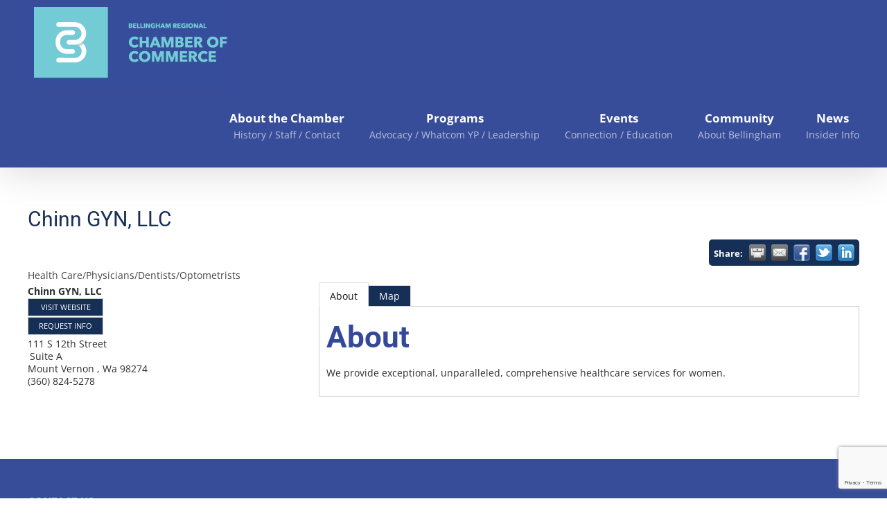

--- FILE ---
content_type: text/html; charset=utf-8
request_url: https://www.google.com/recaptcha/enterprise/anchor?ar=1&k=6LfI_T8rAAAAAMkWHrLP_GfSf3tLy9tKa839wcWa&co=aHR0cHM6Ly9idXNpbmVzcy5iZWxsaW5naGFtLmNvbTo0NDM.&hl=en&v=N67nZn4AqZkNcbeMu4prBgzg&size=invisible&anchor-ms=20000&execute-ms=30000&cb=imi317ja6v18
body_size: 48766
content:
<!DOCTYPE HTML><html dir="ltr" lang="en"><head><meta http-equiv="Content-Type" content="text/html; charset=UTF-8">
<meta http-equiv="X-UA-Compatible" content="IE=edge">
<title>reCAPTCHA</title>
<style type="text/css">
/* cyrillic-ext */
@font-face {
  font-family: 'Roboto';
  font-style: normal;
  font-weight: 400;
  font-stretch: 100%;
  src: url(//fonts.gstatic.com/s/roboto/v48/KFO7CnqEu92Fr1ME7kSn66aGLdTylUAMa3GUBHMdazTgWw.woff2) format('woff2');
  unicode-range: U+0460-052F, U+1C80-1C8A, U+20B4, U+2DE0-2DFF, U+A640-A69F, U+FE2E-FE2F;
}
/* cyrillic */
@font-face {
  font-family: 'Roboto';
  font-style: normal;
  font-weight: 400;
  font-stretch: 100%;
  src: url(//fonts.gstatic.com/s/roboto/v48/KFO7CnqEu92Fr1ME7kSn66aGLdTylUAMa3iUBHMdazTgWw.woff2) format('woff2');
  unicode-range: U+0301, U+0400-045F, U+0490-0491, U+04B0-04B1, U+2116;
}
/* greek-ext */
@font-face {
  font-family: 'Roboto';
  font-style: normal;
  font-weight: 400;
  font-stretch: 100%;
  src: url(//fonts.gstatic.com/s/roboto/v48/KFO7CnqEu92Fr1ME7kSn66aGLdTylUAMa3CUBHMdazTgWw.woff2) format('woff2');
  unicode-range: U+1F00-1FFF;
}
/* greek */
@font-face {
  font-family: 'Roboto';
  font-style: normal;
  font-weight: 400;
  font-stretch: 100%;
  src: url(//fonts.gstatic.com/s/roboto/v48/KFO7CnqEu92Fr1ME7kSn66aGLdTylUAMa3-UBHMdazTgWw.woff2) format('woff2');
  unicode-range: U+0370-0377, U+037A-037F, U+0384-038A, U+038C, U+038E-03A1, U+03A3-03FF;
}
/* math */
@font-face {
  font-family: 'Roboto';
  font-style: normal;
  font-weight: 400;
  font-stretch: 100%;
  src: url(//fonts.gstatic.com/s/roboto/v48/KFO7CnqEu92Fr1ME7kSn66aGLdTylUAMawCUBHMdazTgWw.woff2) format('woff2');
  unicode-range: U+0302-0303, U+0305, U+0307-0308, U+0310, U+0312, U+0315, U+031A, U+0326-0327, U+032C, U+032F-0330, U+0332-0333, U+0338, U+033A, U+0346, U+034D, U+0391-03A1, U+03A3-03A9, U+03B1-03C9, U+03D1, U+03D5-03D6, U+03F0-03F1, U+03F4-03F5, U+2016-2017, U+2034-2038, U+203C, U+2040, U+2043, U+2047, U+2050, U+2057, U+205F, U+2070-2071, U+2074-208E, U+2090-209C, U+20D0-20DC, U+20E1, U+20E5-20EF, U+2100-2112, U+2114-2115, U+2117-2121, U+2123-214F, U+2190, U+2192, U+2194-21AE, U+21B0-21E5, U+21F1-21F2, U+21F4-2211, U+2213-2214, U+2216-22FF, U+2308-230B, U+2310, U+2319, U+231C-2321, U+2336-237A, U+237C, U+2395, U+239B-23B7, U+23D0, U+23DC-23E1, U+2474-2475, U+25AF, U+25B3, U+25B7, U+25BD, U+25C1, U+25CA, U+25CC, U+25FB, U+266D-266F, U+27C0-27FF, U+2900-2AFF, U+2B0E-2B11, U+2B30-2B4C, U+2BFE, U+3030, U+FF5B, U+FF5D, U+1D400-1D7FF, U+1EE00-1EEFF;
}
/* symbols */
@font-face {
  font-family: 'Roboto';
  font-style: normal;
  font-weight: 400;
  font-stretch: 100%;
  src: url(//fonts.gstatic.com/s/roboto/v48/KFO7CnqEu92Fr1ME7kSn66aGLdTylUAMaxKUBHMdazTgWw.woff2) format('woff2');
  unicode-range: U+0001-000C, U+000E-001F, U+007F-009F, U+20DD-20E0, U+20E2-20E4, U+2150-218F, U+2190, U+2192, U+2194-2199, U+21AF, U+21E6-21F0, U+21F3, U+2218-2219, U+2299, U+22C4-22C6, U+2300-243F, U+2440-244A, U+2460-24FF, U+25A0-27BF, U+2800-28FF, U+2921-2922, U+2981, U+29BF, U+29EB, U+2B00-2BFF, U+4DC0-4DFF, U+FFF9-FFFB, U+10140-1018E, U+10190-1019C, U+101A0, U+101D0-101FD, U+102E0-102FB, U+10E60-10E7E, U+1D2C0-1D2D3, U+1D2E0-1D37F, U+1F000-1F0FF, U+1F100-1F1AD, U+1F1E6-1F1FF, U+1F30D-1F30F, U+1F315, U+1F31C, U+1F31E, U+1F320-1F32C, U+1F336, U+1F378, U+1F37D, U+1F382, U+1F393-1F39F, U+1F3A7-1F3A8, U+1F3AC-1F3AF, U+1F3C2, U+1F3C4-1F3C6, U+1F3CA-1F3CE, U+1F3D4-1F3E0, U+1F3ED, U+1F3F1-1F3F3, U+1F3F5-1F3F7, U+1F408, U+1F415, U+1F41F, U+1F426, U+1F43F, U+1F441-1F442, U+1F444, U+1F446-1F449, U+1F44C-1F44E, U+1F453, U+1F46A, U+1F47D, U+1F4A3, U+1F4B0, U+1F4B3, U+1F4B9, U+1F4BB, U+1F4BF, U+1F4C8-1F4CB, U+1F4D6, U+1F4DA, U+1F4DF, U+1F4E3-1F4E6, U+1F4EA-1F4ED, U+1F4F7, U+1F4F9-1F4FB, U+1F4FD-1F4FE, U+1F503, U+1F507-1F50B, U+1F50D, U+1F512-1F513, U+1F53E-1F54A, U+1F54F-1F5FA, U+1F610, U+1F650-1F67F, U+1F687, U+1F68D, U+1F691, U+1F694, U+1F698, U+1F6AD, U+1F6B2, U+1F6B9-1F6BA, U+1F6BC, U+1F6C6-1F6CF, U+1F6D3-1F6D7, U+1F6E0-1F6EA, U+1F6F0-1F6F3, U+1F6F7-1F6FC, U+1F700-1F7FF, U+1F800-1F80B, U+1F810-1F847, U+1F850-1F859, U+1F860-1F887, U+1F890-1F8AD, U+1F8B0-1F8BB, U+1F8C0-1F8C1, U+1F900-1F90B, U+1F93B, U+1F946, U+1F984, U+1F996, U+1F9E9, U+1FA00-1FA6F, U+1FA70-1FA7C, U+1FA80-1FA89, U+1FA8F-1FAC6, U+1FACE-1FADC, U+1FADF-1FAE9, U+1FAF0-1FAF8, U+1FB00-1FBFF;
}
/* vietnamese */
@font-face {
  font-family: 'Roboto';
  font-style: normal;
  font-weight: 400;
  font-stretch: 100%;
  src: url(//fonts.gstatic.com/s/roboto/v48/KFO7CnqEu92Fr1ME7kSn66aGLdTylUAMa3OUBHMdazTgWw.woff2) format('woff2');
  unicode-range: U+0102-0103, U+0110-0111, U+0128-0129, U+0168-0169, U+01A0-01A1, U+01AF-01B0, U+0300-0301, U+0303-0304, U+0308-0309, U+0323, U+0329, U+1EA0-1EF9, U+20AB;
}
/* latin-ext */
@font-face {
  font-family: 'Roboto';
  font-style: normal;
  font-weight: 400;
  font-stretch: 100%;
  src: url(//fonts.gstatic.com/s/roboto/v48/KFO7CnqEu92Fr1ME7kSn66aGLdTylUAMa3KUBHMdazTgWw.woff2) format('woff2');
  unicode-range: U+0100-02BA, U+02BD-02C5, U+02C7-02CC, U+02CE-02D7, U+02DD-02FF, U+0304, U+0308, U+0329, U+1D00-1DBF, U+1E00-1E9F, U+1EF2-1EFF, U+2020, U+20A0-20AB, U+20AD-20C0, U+2113, U+2C60-2C7F, U+A720-A7FF;
}
/* latin */
@font-face {
  font-family: 'Roboto';
  font-style: normal;
  font-weight: 400;
  font-stretch: 100%;
  src: url(//fonts.gstatic.com/s/roboto/v48/KFO7CnqEu92Fr1ME7kSn66aGLdTylUAMa3yUBHMdazQ.woff2) format('woff2');
  unicode-range: U+0000-00FF, U+0131, U+0152-0153, U+02BB-02BC, U+02C6, U+02DA, U+02DC, U+0304, U+0308, U+0329, U+2000-206F, U+20AC, U+2122, U+2191, U+2193, U+2212, U+2215, U+FEFF, U+FFFD;
}
/* cyrillic-ext */
@font-face {
  font-family: 'Roboto';
  font-style: normal;
  font-weight: 500;
  font-stretch: 100%;
  src: url(//fonts.gstatic.com/s/roboto/v48/KFO7CnqEu92Fr1ME7kSn66aGLdTylUAMa3GUBHMdazTgWw.woff2) format('woff2');
  unicode-range: U+0460-052F, U+1C80-1C8A, U+20B4, U+2DE0-2DFF, U+A640-A69F, U+FE2E-FE2F;
}
/* cyrillic */
@font-face {
  font-family: 'Roboto';
  font-style: normal;
  font-weight: 500;
  font-stretch: 100%;
  src: url(//fonts.gstatic.com/s/roboto/v48/KFO7CnqEu92Fr1ME7kSn66aGLdTylUAMa3iUBHMdazTgWw.woff2) format('woff2');
  unicode-range: U+0301, U+0400-045F, U+0490-0491, U+04B0-04B1, U+2116;
}
/* greek-ext */
@font-face {
  font-family: 'Roboto';
  font-style: normal;
  font-weight: 500;
  font-stretch: 100%;
  src: url(//fonts.gstatic.com/s/roboto/v48/KFO7CnqEu92Fr1ME7kSn66aGLdTylUAMa3CUBHMdazTgWw.woff2) format('woff2');
  unicode-range: U+1F00-1FFF;
}
/* greek */
@font-face {
  font-family: 'Roboto';
  font-style: normal;
  font-weight: 500;
  font-stretch: 100%;
  src: url(//fonts.gstatic.com/s/roboto/v48/KFO7CnqEu92Fr1ME7kSn66aGLdTylUAMa3-UBHMdazTgWw.woff2) format('woff2');
  unicode-range: U+0370-0377, U+037A-037F, U+0384-038A, U+038C, U+038E-03A1, U+03A3-03FF;
}
/* math */
@font-face {
  font-family: 'Roboto';
  font-style: normal;
  font-weight: 500;
  font-stretch: 100%;
  src: url(//fonts.gstatic.com/s/roboto/v48/KFO7CnqEu92Fr1ME7kSn66aGLdTylUAMawCUBHMdazTgWw.woff2) format('woff2');
  unicode-range: U+0302-0303, U+0305, U+0307-0308, U+0310, U+0312, U+0315, U+031A, U+0326-0327, U+032C, U+032F-0330, U+0332-0333, U+0338, U+033A, U+0346, U+034D, U+0391-03A1, U+03A3-03A9, U+03B1-03C9, U+03D1, U+03D5-03D6, U+03F0-03F1, U+03F4-03F5, U+2016-2017, U+2034-2038, U+203C, U+2040, U+2043, U+2047, U+2050, U+2057, U+205F, U+2070-2071, U+2074-208E, U+2090-209C, U+20D0-20DC, U+20E1, U+20E5-20EF, U+2100-2112, U+2114-2115, U+2117-2121, U+2123-214F, U+2190, U+2192, U+2194-21AE, U+21B0-21E5, U+21F1-21F2, U+21F4-2211, U+2213-2214, U+2216-22FF, U+2308-230B, U+2310, U+2319, U+231C-2321, U+2336-237A, U+237C, U+2395, U+239B-23B7, U+23D0, U+23DC-23E1, U+2474-2475, U+25AF, U+25B3, U+25B7, U+25BD, U+25C1, U+25CA, U+25CC, U+25FB, U+266D-266F, U+27C0-27FF, U+2900-2AFF, U+2B0E-2B11, U+2B30-2B4C, U+2BFE, U+3030, U+FF5B, U+FF5D, U+1D400-1D7FF, U+1EE00-1EEFF;
}
/* symbols */
@font-face {
  font-family: 'Roboto';
  font-style: normal;
  font-weight: 500;
  font-stretch: 100%;
  src: url(//fonts.gstatic.com/s/roboto/v48/KFO7CnqEu92Fr1ME7kSn66aGLdTylUAMaxKUBHMdazTgWw.woff2) format('woff2');
  unicode-range: U+0001-000C, U+000E-001F, U+007F-009F, U+20DD-20E0, U+20E2-20E4, U+2150-218F, U+2190, U+2192, U+2194-2199, U+21AF, U+21E6-21F0, U+21F3, U+2218-2219, U+2299, U+22C4-22C6, U+2300-243F, U+2440-244A, U+2460-24FF, U+25A0-27BF, U+2800-28FF, U+2921-2922, U+2981, U+29BF, U+29EB, U+2B00-2BFF, U+4DC0-4DFF, U+FFF9-FFFB, U+10140-1018E, U+10190-1019C, U+101A0, U+101D0-101FD, U+102E0-102FB, U+10E60-10E7E, U+1D2C0-1D2D3, U+1D2E0-1D37F, U+1F000-1F0FF, U+1F100-1F1AD, U+1F1E6-1F1FF, U+1F30D-1F30F, U+1F315, U+1F31C, U+1F31E, U+1F320-1F32C, U+1F336, U+1F378, U+1F37D, U+1F382, U+1F393-1F39F, U+1F3A7-1F3A8, U+1F3AC-1F3AF, U+1F3C2, U+1F3C4-1F3C6, U+1F3CA-1F3CE, U+1F3D4-1F3E0, U+1F3ED, U+1F3F1-1F3F3, U+1F3F5-1F3F7, U+1F408, U+1F415, U+1F41F, U+1F426, U+1F43F, U+1F441-1F442, U+1F444, U+1F446-1F449, U+1F44C-1F44E, U+1F453, U+1F46A, U+1F47D, U+1F4A3, U+1F4B0, U+1F4B3, U+1F4B9, U+1F4BB, U+1F4BF, U+1F4C8-1F4CB, U+1F4D6, U+1F4DA, U+1F4DF, U+1F4E3-1F4E6, U+1F4EA-1F4ED, U+1F4F7, U+1F4F9-1F4FB, U+1F4FD-1F4FE, U+1F503, U+1F507-1F50B, U+1F50D, U+1F512-1F513, U+1F53E-1F54A, U+1F54F-1F5FA, U+1F610, U+1F650-1F67F, U+1F687, U+1F68D, U+1F691, U+1F694, U+1F698, U+1F6AD, U+1F6B2, U+1F6B9-1F6BA, U+1F6BC, U+1F6C6-1F6CF, U+1F6D3-1F6D7, U+1F6E0-1F6EA, U+1F6F0-1F6F3, U+1F6F7-1F6FC, U+1F700-1F7FF, U+1F800-1F80B, U+1F810-1F847, U+1F850-1F859, U+1F860-1F887, U+1F890-1F8AD, U+1F8B0-1F8BB, U+1F8C0-1F8C1, U+1F900-1F90B, U+1F93B, U+1F946, U+1F984, U+1F996, U+1F9E9, U+1FA00-1FA6F, U+1FA70-1FA7C, U+1FA80-1FA89, U+1FA8F-1FAC6, U+1FACE-1FADC, U+1FADF-1FAE9, U+1FAF0-1FAF8, U+1FB00-1FBFF;
}
/* vietnamese */
@font-face {
  font-family: 'Roboto';
  font-style: normal;
  font-weight: 500;
  font-stretch: 100%;
  src: url(//fonts.gstatic.com/s/roboto/v48/KFO7CnqEu92Fr1ME7kSn66aGLdTylUAMa3OUBHMdazTgWw.woff2) format('woff2');
  unicode-range: U+0102-0103, U+0110-0111, U+0128-0129, U+0168-0169, U+01A0-01A1, U+01AF-01B0, U+0300-0301, U+0303-0304, U+0308-0309, U+0323, U+0329, U+1EA0-1EF9, U+20AB;
}
/* latin-ext */
@font-face {
  font-family: 'Roboto';
  font-style: normal;
  font-weight: 500;
  font-stretch: 100%;
  src: url(//fonts.gstatic.com/s/roboto/v48/KFO7CnqEu92Fr1ME7kSn66aGLdTylUAMa3KUBHMdazTgWw.woff2) format('woff2');
  unicode-range: U+0100-02BA, U+02BD-02C5, U+02C7-02CC, U+02CE-02D7, U+02DD-02FF, U+0304, U+0308, U+0329, U+1D00-1DBF, U+1E00-1E9F, U+1EF2-1EFF, U+2020, U+20A0-20AB, U+20AD-20C0, U+2113, U+2C60-2C7F, U+A720-A7FF;
}
/* latin */
@font-face {
  font-family: 'Roboto';
  font-style: normal;
  font-weight: 500;
  font-stretch: 100%;
  src: url(//fonts.gstatic.com/s/roboto/v48/KFO7CnqEu92Fr1ME7kSn66aGLdTylUAMa3yUBHMdazQ.woff2) format('woff2');
  unicode-range: U+0000-00FF, U+0131, U+0152-0153, U+02BB-02BC, U+02C6, U+02DA, U+02DC, U+0304, U+0308, U+0329, U+2000-206F, U+20AC, U+2122, U+2191, U+2193, U+2212, U+2215, U+FEFF, U+FFFD;
}
/* cyrillic-ext */
@font-face {
  font-family: 'Roboto';
  font-style: normal;
  font-weight: 900;
  font-stretch: 100%;
  src: url(//fonts.gstatic.com/s/roboto/v48/KFO7CnqEu92Fr1ME7kSn66aGLdTylUAMa3GUBHMdazTgWw.woff2) format('woff2');
  unicode-range: U+0460-052F, U+1C80-1C8A, U+20B4, U+2DE0-2DFF, U+A640-A69F, U+FE2E-FE2F;
}
/* cyrillic */
@font-face {
  font-family: 'Roboto';
  font-style: normal;
  font-weight: 900;
  font-stretch: 100%;
  src: url(//fonts.gstatic.com/s/roboto/v48/KFO7CnqEu92Fr1ME7kSn66aGLdTylUAMa3iUBHMdazTgWw.woff2) format('woff2');
  unicode-range: U+0301, U+0400-045F, U+0490-0491, U+04B0-04B1, U+2116;
}
/* greek-ext */
@font-face {
  font-family: 'Roboto';
  font-style: normal;
  font-weight: 900;
  font-stretch: 100%;
  src: url(//fonts.gstatic.com/s/roboto/v48/KFO7CnqEu92Fr1ME7kSn66aGLdTylUAMa3CUBHMdazTgWw.woff2) format('woff2');
  unicode-range: U+1F00-1FFF;
}
/* greek */
@font-face {
  font-family: 'Roboto';
  font-style: normal;
  font-weight: 900;
  font-stretch: 100%;
  src: url(//fonts.gstatic.com/s/roboto/v48/KFO7CnqEu92Fr1ME7kSn66aGLdTylUAMa3-UBHMdazTgWw.woff2) format('woff2');
  unicode-range: U+0370-0377, U+037A-037F, U+0384-038A, U+038C, U+038E-03A1, U+03A3-03FF;
}
/* math */
@font-face {
  font-family: 'Roboto';
  font-style: normal;
  font-weight: 900;
  font-stretch: 100%;
  src: url(//fonts.gstatic.com/s/roboto/v48/KFO7CnqEu92Fr1ME7kSn66aGLdTylUAMawCUBHMdazTgWw.woff2) format('woff2');
  unicode-range: U+0302-0303, U+0305, U+0307-0308, U+0310, U+0312, U+0315, U+031A, U+0326-0327, U+032C, U+032F-0330, U+0332-0333, U+0338, U+033A, U+0346, U+034D, U+0391-03A1, U+03A3-03A9, U+03B1-03C9, U+03D1, U+03D5-03D6, U+03F0-03F1, U+03F4-03F5, U+2016-2017, U+2034-2038, U+203C, U+2040, U+2043, U+2047, U+2050, U+2057, U+205F, U+2070-2071, U+2074-208E, U+2090-209C, U+20D0-20DC, U+20E1, U+20E5-20EF, U+2100-2112, U+2114-2115, U+2117-2121, U+2123-214F, U+2190, U+2192, U+2194-21AE, U+21B0-21E5, U+21F1-21F2, U+21F4-2211, U+2213-2214, U+2216-22FF, U+2308-230B, U+2310, U+2319, U+231C-2321, U+2336-237A, U+237C, U+2395, U+239B-23B7, U+23D0, U+23DC-23E1, U+2474-2475, U+25AF, U+25B3, U+25B7, U+25BD, U+25C1, U+25CA, U+25CC, U+25FB, U+266D-266F, U+27C0-27FF, U+2900-2AFF, U+2B0E-2B11, U+2B30-2B4C, U+2BFE, U+3030, U+FF5B, U+FF5D, U+1D400-1D7FF, U+1EE00-1EEFF;
}
/* symbols */
@font-face {
  font-family: 'Roboto';
  font-style: normal;
  font-weight: 900;
  font-stretch: 100%;
  src: url(//fonts.gstatic.com/s/roboto/v48/KFO7CnqEu92Fr1ME7kSn66aGLdTylUAMaxKUBHMdazTgWw.woff2) format('woff2');
  unicode-range: U+0001-000C, U+000E-001F, U+007F-009F, U+20DD-20E0, U+20E2-20E4, U+2150-218F, U+2190, U+2192, U+2194-2199, U+21AF, U+21E6-21F0, U+21F3, U+2218-2219, U+2299, U+22C4-22C6, U+2300-243F, U+2440-244A, U+2460-24FF, U+25A0-27BF, U+2800-28FF, U+2921-2922, U+2981, U+29BF, U+29EB, U+2B00-2BFF, U+4DC0-4DFF, U+FFF9-FFFB, U+10140-1018E, U+10190-1019C, U+101A0, U+101D0-101FD, U+102E0-102FB, U+10E60-10E7E, U+1D2C0-1D2D3, U+1D2E0-1D37F, U+1F000-1F0FF, U+1F100-1F1AD, U+1F1E6-1F1FF, U+1F30D-1F30F, U+1F315, U+1F31C, U+1F31E, U+1F320-1F32C, U+1F336, U+1F378, U+1F37D, U+1F382, U+1F393-1F39F, U+1F3A7-1F3A8, U+1F3AC-1F3AF, U+1F3C2, U+1F3C4-1F3C6, U+1F3CA-1F3CE, U+1F3D4-1F3E0, U+1F3ED, U+1F3F1-1F3F3, U+1F3F5-1F3F7, U+1F408, U+1F415, U+1F41F, U+1F426, U+1F43F, U+1F441-1F442, U+1F444, U+1F446-1F449, U+1F44C-1F44E, U+1F453, U+1F46A, U+1F47D, U+1F4A3, U+1F4B0, U+1F4B3, U+1F4B9, U+1F4BB, U+1F4BF, U+1F4C8-1F4CB, U+1F4D6, U+1F4DA, U+1F4DF, U+1F4E3-1F4E6, U+1F4EA-1F4ED, U+1F4F7, U+1F4F9-1F4FB, U+1F4FD-1F4FE, U+1F503, U+1F507-1F50B, U+1F50D, U+1F512-1F513, U+1F53E-1F54A, U+1F54F-1F5FA, U+1F610, U+1F650-1F67F, U+1F687, U+1F68D, U+1F691, U+1F694, U+1F698, U+1F6AD, U+1F6B2, U+1F6B9-1F6BA, U+1F6BC, U+1F6C6-1F6CF, U+1F6D3-1F6D7, U+1F6E0-1F6EA, U+1F6F0-1F6F3, U+1F6F7-1F6FC, U+1F700-1F7FF, U+1F800-1F80B, U+1F810-1F847, U+1F850-1F859, U+1F860-1F887, U+1F890-1F8AD, U+1F8B0-1F8BB, U+1F8C0-1F8C1, U+1F900-1F90B, U+1F93B, U+1F946, U+1F984, U+1F996, U+1F9E9, U+1FA00-1FA6F, U+1FA70-1FA7C, U+1FA80-1FA89, U+1FA8F-1FAC6, U+1FACE-1FADC, U+1FADF-1FAE9, U+1FAF0-1FAF8, U+1FB00-1FBFF;
}
/* vietnamese */
@font-face {
  font-family: 'Roboto';
  font-style: normal;
  font-weight: 900;
  font-stretch: 100%;
  src: url(//fonts.gstatic.com/s/roboto/v48/KFO7CnqEu92Fr1ME7kSn66aGLdTylUAMa3OUBHMdazTgWw.woff2) format('woff2');
  unicode-range: U+0102-0103, U+0110-0111, U+0128-0129, U+0168-0169, U+01A0-01A1, U+01AF-01B0, U+0300-0301, U+0303-0304, U+0308-0309, U+0323, U+0329, U+1EA0-1EF9, U+20AB;
}
/* latin-ext */
@font-face {
  font-family: 'Roboto';
  font-style: normal;
  font-weight: 900;
  font-stretch: 100%;
  src: url(//fonts.gstatic.com/s/roboto/v48/KFO7CnqEu92Fr1ME7kSn66aGLdTylUAMa3KUBHMdazTgWw.woff2) format('woff2');
  unicode-range: U+0100-02BA, U+02BD-02C5, U+02C7-02CC, U+02CE-02D7, U+02DD-02FF, U+0304, U+0308, U+0329, U+1D00-1DBF, U+1E00-1E9F, U+1EF2-1EFF, U+2020, U+20A0-20AB, U+20AD-20C0, U+2113, U+2C60-2C7F, U+A720-A7FF;
}
/* latin */
@font-face {
  font-family: 'Roboto';
  font-style: normal;
  font-weight: 900;
  font-stretch: 100%;
  src: url(//fonts.gstatic.com/s/roboto/v48/KFO7CnqEu92Fr1ME7kSn66aGLdTylUAMa3yUBHMdazQ.woff2) format('woff2');
  unicode-range: U+0000-00FF, U+0131, U+0152-0153, U+02BB-02BC, U+02C6, U+02DA, U+02DC, U+0304, U+0308, U+0329, U+2000-206F, U+20AC, U+2122, U+2191, U+2193, U+2212, U+2215, U+FEFF, U+FFFD;
}

</style>
<link rel="stylesheet" type="text/css" href="https://www.gstatic.com/recaptcha/releases/N67nZn4AqZkNcbeMu4prBgzg/styles__ltr.css">
<script nonce="8reJLGNhEqZd9LtWIeYyGA" type="text/javascript">window['__recaptcha_api'] = 'https://www.google.com/recaptcha/enterprise/';</script>
<script type="text/javascript" src="https://www.gstatic.com/recaptcha/releases/N67nZn4AqZkNcbeMu4prBgzg/recaptcha__en.js" nonce="8reJLGNhEqZd9LtWIeYyGA">
      
    </script></head>
<body><div id="rc-anchor-alert" class="rc-anchor-alert"></div>
<input type="hidden" id="recaptcha-token" value="[base64]">
<script type="text/javascript" nonce="8reJLGNhEqZd9LtWIeYyGA">
      recaptcha.anchor.Main.init("[\x22ainput\x22,[\x22bgdata\x22,\x22\x22,\[base64]/[base64]/[base64]/[base64]/[base64]/UltsKytdPUU6KEU8MjA0OD9SW2wrK109RT4+NnwxOTI6KChFJjY0NTEyKT09NTUyOTYmJk0rMTxjLmxlbmd0aCYmKGMuY2hhckNvZGVBdChNKzEpJjY0NTEyKT09NTYzMjA/[base64]/[base64]/[base64]/[base64]/[base64]/[base64]/[base64]\x22,\[base64]\\u003d\x22,\x22MUHCkMKDw4TCp8OgwqYCDMKkWTHCnsKSwpLDnmZgMcKuPDTDonTCkcOsKEYuw4ZOKsOfwonCiF5fEX5hwoPCjgXDtMKzw4vCtx/CpcOZJA/[base64]/[base64]/[base64]/CvX3Cn3bCsMOsPQfCqMKEQU/Du8OEFMKTR8KnIMOkwpLDjg/DuMOiwoM+DMKuR8OlB0oqaMO4w5HCvcKUw6AXwovDtyfClsO9PjfDkcKaU0NswqjDl8KYwqolworCgj7Cs8OQw79IwqvCs8K8P8Khw7shdmILFX3Dp8KBBcKCwo7CrmjDjcKBwovCo8K3wpHDsTUqAi7CjAbCn0kYCjJRwrIjdsKnCVltw53CuBnDkH/Cm8K3JcKgwqIwecO1wpPCsGzDnzQOw5XCp8KhdlUbwozContWZ8KkK0zDn8O3BMOOwpsJwoQKwpoXw7/[base64]/[base64]/CisKYbxzDjS3CrDXCmsKwCcO0wpZQw7/DlwlNYScdw7lzwp0+RsKBVnLDh0VPemvDl8KZwqN7WMOkNcKyw443eMOMw4VeC1A2wrTDrMKpJ3PDlsOawrXDncKQCy9Qw54/JStENTHDlBdBc3F+wojDomYzSlBWU8O9wrrDkcKZworDjlZfEAvCoMKcFMKoA8OMw4bCmmM+w7E0XGbDrm0UwqbCgAU2w4fDnz7CscO5Y8OBw64lw6pnwq8CwqBUwrV8w5HCrBseFMKSXMOUJFbCsGfCpiYiWBASwp0zw6kqw5VQw4h2w4/DrcK9U8K+wqrCqz4Pw4QewoXDgwY2wrsdwqrCisO3AA3CvhBTG8OSwo1iw583w6LCqwXDgsKow7s3IUBmwpM2w4V6wpcBD3ttwojDqcKbMsOZw6PCqWQOwrw7RStbw5LCnsKywrJVwrjDuRALw4HDohthacOpRsOOwrvCuHxbworDh2URDHHCrzEBw7g2w6vDpjN/wq8VFg7ClsK/wqTCkHDDkMOrwqoBCcKXNcKtLT0hwpDDgQ/CocK/dRBHZhcXNCDCiTwYHmEhwqVkXDo4IsKRwpEQw5HCvMOKwoPCl8ObHxJow5XCkMOaShgEw5rDgQNNdMKXJSBkSxTDvMOWw6zCq8OAT8O1ch0hwpZtWRvCm8OPY2TCrcKnDcKvdzPCn8KuMkwsO8O5UDLCjcOVQsK/wobChmZ6wpHClWIPOMO6IcO7XXkhwpDDlSxTw5stOjAaGlYCMsKMRHkWw507w4zChQwAeAzCnhzCgsKXaHIww6JJwqxECcOlB15cw7TDscKiw4wZw7nDtlPDgsODLTA7fQk/w78VZ8KUw4jDvi4/w5PChTwmaRXDpsOTw5LCu8OJwr4YwofDkAl6wqLCmsOuPcKNwqYjwrLDriPDg8OIEBhDM8KjwqA7TkUew4gvG0IyAcOIP8OHw6fDv8OQDD8dMxsmDMKow694wr5qZT3CuR4Kw6zDk1Ymw481w47Cgmw0d1/ChsO2w79oGsOewqPDu23DpMO3wpHDosOVe8OUw4TChHkYwppuTcK1w4nDpcODMG4qw7HDtkHCm8OtJxvDusO1wonDocOkwpHDrzPDqcK9w47CrkIOPUokdhJEIMKWFhc1egJSCgDCkiLDqHxYw7HDhgE8NsOUw44/[base64]/DgcK/[base64]/CpW/[base64]/DrsKTw6TDpCvDj3cZdXJBJEwuwrfDj27DrTDDksOELGbDiCTDu0HCoCrCj8KGwpkrw4M9XH8ZwrXCukItw6DDicOXwqrDo3ASw6HDnHQVfFZnw6BoTMKFwr3CsXDDp1vDmsOBw4gAwptmdsOnw7nCkw4fw4piDlYzwrhCVy4/eEFtwqlzc8KdVMKpA3cXcMKLawHCrXfClSbDn8K+wrLCs8KPw6Bhw54edsOsd8OQACorwrQOwqRrCTPDscO5AgR+w5bDsVzCqA7CrWnCqQrDl8Kew48qwoFdw7srQkLCpGrDpSrDusOFWA41XsKtV0cWbE3Colc8S3PDlURYXsOrwrkpXjxJcynDmsK9Mk1aworCtg/DlsKcw7IdFEvDv8OWNVnCvz1JdsKUZFQYw7nDkWfDqsK6w7dEw4M8fsO/[base64]/w7/[base64]/wrLDtMK7w7PDqCcXLhVdw4UTwr8FCknCqEgMwq7CjcKtEDglCcKZw7bCrl5pwrFkc8ODwqw+flfCiXPDmMOuSsOWV1RXOcKIwr0twqXCkAV2KCQdHA5AwrDDq3sew5kvwqUeIWLDnsKLwpzCjiA/Y8K8M8K5wqwqEXBdwpY5C8KAP8KRV21VLyjCrcKxwpnCrcOAZcO2w5rCpBAPwofDgcK/QMKiwrFhw5nDgRYewqDCsMOiDcOZHcKMwqvCicK/[base64]/KcKeR8ODw5AswrDDgjwgJ8KiNsKJw7nCtcKMwofDhcKaUMKuwpHCm8OFw77DtcKuw5ggw5R1SglrNsKRwoTCmMOrJmAHIVAHwp87OBPCosO8N8Oaw53CtcOYw6fDvsK9Q8OCAhLDncKiAsOXaQjDhsK/wo5xwrnDjMO3w5vCnCPCsVPCjMKMYSDClETDgWJlw5DCmcOqw7gVwqvCk8KMJMKwwq3CiMKfwoxXbcKLw6nDmQDDhmrDmgvDvRfDksOBVsKpwoTDrcOnwo3CncOcw5/DgTnCosOWAcOdb0jCg8OLcsKZw4gBXElqLcKjVsK8fCQ/W3vDpMKjwovCnMOUwoYXw4IHHxzDmWXDmn/DlsO9wprDs10Tw5tDVCQow7XDk2zDqCVdLU7DnSNvw4TDmAfCnsK4wonDrTbDmcO3w6Ziw78ZwrVFwq7DssODw5bCmBNFCR9XFAYewrjDhcOgw6rCpMKaw7vDs27CmBU7ThlxZcKWJSTDp3dGw4XCp8KrE8OfwpRmF8KiwqnCkcKzw5d4w7vDusKwwrPDmcKiE8KrXC/DnMK1w57CqBXDmRrDjMKkwqLDgjJ5wrYSw5UawrXCkMO8IDRAalzDocO9KQbCpMKew6DDvFk0w7vDtVPDosKlwqvDhVfCnDNyLHM0w43DgxzCp0NgVcOPwqEJRjrCpDQvW8KOw6bDk1F3w5vCuMOSZxPDl3bDtcKmdMO3SU/DqcOrMTQIaUUjSDN6wq/CpVHCiRNnwqnCtCDCnRtPG8Kgw7vDqUfDhSc+w4vCmcO2BCPCgcOrRcOeK3sATRTDsCwcwpIZwqTDtV7DsiYFwpTDnsKAPsKIHsK5w5fDp8Ogw6xWXsKQJMKtfS/CqxrDrFMWUCjCtsO7wq8NXVIhw4vDhG0KVgbChnU0asKGHA4Hw4bChRTDpn5jw6MrwpZyMm7DjsKdMAo4Nz4Bw57Doz8sworCksKlAj/Ch8KJwqzDi2/[base64]/Dv2MVQgQMw5bDvCoAw6DDucOPw5VZw54mKzrCisOydcOEw4MDKMKgw6l1bwnDisOXfsOvacO0ZhrCt1LDnR/DkXzDp8K9HMKkcMKTIELDqA7DpSXDk8Omwr/Cv8Kbw7I8DMOiw7xtNQTCqnXCu2XCgVLCtFA/KVvDlMOUw67DosKRwpfCr0J6VFzDkUJxc8KSw6XCs8KDwrnCuUPDsx4FSmglLm9PQFPDjmLCvMKrwrPCoMKuLcO+wpbDu8KGczzDqDHDuXTDoMKLecKewrLCucOhw4DDu8OiBRlUw7kLw5/[base64]/[base64]/CvsOuw6wgGsOsw4HCkwkgwprDpMOjw4nDp8Kywodzw73ClWfDlTjCk8KvwoPCvsOIwpTCicOXwqrCmcK5Z3opPsKzw5hbwqUZWnLCrXzCu8OGwpjDhsOMEMKlwp3Cm8OfDk02b1UmScKkE8OBw5/DiGXCrR1JwrHDksKBw7jDqzPDoUPDqkHCsWbCiGQOw5oawoZWwoxywp/Dmiw6w6N4w67CjsONBsK5w5EDUMKuwrDDmGHCtUVeVA1cJ8OdVnDCgsKpwpJkXSzCkcKZI8OtKgxzwpZ9RnRnZCg1wrNiTmQnw7lzw7ZyecOsw5FEVMOQwrvCtFJgS8Kgw7/CucOeTMK1cMO6aUnDssKiwqxww4NZwqEjXMOrw5VAw7/CoMKdDMKGP1vDocK/wrfDi8KFQcOsK8O+w6I5wrIaZEYawo3DpcOPwofCvCvCmsK8wqE8w5TCrWXCrBMsOcKUwrTDvgd9FV7CjVoYOMK7GcKkHMOHO3/Dkih9wqjCjsOXEnDCgWRpfsOvIsKGwq8CVnLDvgMXwrTCiSxWwrXClg8xf8KUZsOMHHXCncOmwobDin/Dn3NtWMO5wpnDnMKuPjrDm8K4GcOzw5Z/QWTDlVA8w67Dsi4Tw4h2w7ZewrHCsMOkwqzCqyMvwoXDtiYHAsKaEg1+V8K7AkdPwoMGw4oSKC3DsUXCsMKzw5lJw5LCj8KOw4IDwrJqw7Jlw6bCv8O8YcK/Kw90TAfCncOSwpkTwo3DqsOawrc2WDJxfW5nw45nB8KFw6sIOsOAcw9mw5/DqcO4w7DDiHRQwrgjwp3CjRDDnBpfDsO5w67DjMKpw69BdD7CqRvDpMOHw4BMwqc6w7JMwp4MwpVpXirCuS9xeiEgHMK/blrDosOhAVvCgTFIMCtPwp01wpLCjHJawq4HQh/CuRAyw7PCmCU1w6DDi1zCnAgefMK0w6vDrERswqLDim4ew6QBN8OHe8KVSMKBHsKMEsOMFW0swqBqw6bDvFohTQ5DwrzDssKaa2gZw6LCuHJYwpRqw77CrnTClRvChj7Di8OSTMO/w51lwr0Sw686f8O1wrTCmVgMdcO/c2XDlkzDvcOaaxPDjmVdbWIwW8KFABEew4kAwrnDszBvwrrDuMOaw6jCgDMhKsKawo/[base64]/DscKiYFITOx3DosKqw5jDkz/CjcOxDcOwO2/DqsO9Ck7CqQ5tNTFMeMKMwrLCjcKWwprDuhc2a8KrA3rDj3ZKwqVGwrrCn8KyClYvBMKZPcOWeyzCujjDp8OaeGB6VgIGw5XDnh/[base64]/fRVlwonDvQvDtMKTw6NtwpbDjMOgwrzDtRkxLMKiwr7CrsKibcKWLQPCqzzDum/[base64]/PVTDkwfCtMOgCcKMOw/CgcO+w4AIw6FmwpLDlHAswo7CkxDCpcKrwqlsERZ1w60owoXDjcOIZTfDljPCv8KAbMOCSkZUwq/[base64]/CnzwkccO3w7bCmgnCjMKTVsO1esKswolnwphaNzktw6XCm0XCmsOeFcOow4Niw7NkD8OQwoxPwqXDsgRCKhUIZDVkw7d5IcKAw403wqrDuMKww6lKw5zDmk/DlcOdw5jDs2fDtBE7wqh3KFPCt2AYw5LDqwnCqEDCr8OnwqDCqsKRAsK4wq5Sw5wcc3lpbEtew5Npw6XDiH/DpMK4wpDCmMKVw5DDl8KXX1NFRRYDdkBTBD7DuMOQwqdSw4hrPMOkfcOYwofDrMOmAMOfw6zCv11RRsKbIT/DklYqw4LCuFrCm0puV8KywoJRw6rCins+PUTDiMO1w5ElNMOBw6LDkcOgDcOFwpsGZw7DrUnDhzl/w4rCqUBZXsKbE2XDtwRnw716bsOgIsKqLcORW0UEwpUtwqdww7cGw7VowpvDrwc+U1gVJsKDw555KcOywrDDh8O7H8Khw4nDuDpqCcOoKsKZWWLCkwZ5wpBlw5bCvWRLUBERw5XCsVt/[base64]/woQ4DR/ClMKCI33DkBjClsKNw551ccOWwrDCgMKVNMOdAULDhsKSwplXwpDCl8KMw4/DvV3CnA4Uw4YPwqVjw4vCn8K6wozDvsOCeMKAPsOtw65rwrTDqcKKwoZTw6HChxNlP8K/P8KacVvClcKVCDjCtsO6w5Y2w7wpw5YOC8OmRsKywr47w7vCj0nDlMKJwonCpsO3FxA8w6kJVsKZXsOMfMObacK5Uz/[base64]/Ch2LCkcKqw7DDn8KMwptHb8KZBMKKwqDCo0bCjsKswo1jKVQwW3DCm8KbUXgFJsKrcUnCt8KywrjDvRdWw7HDjQfDjH3CoxVMMMKiwoLCnFF9wqzCoy16wpzCkH3CtsK8OiIZwrnCusK1w5jDn0TDrsOiGMOMSTEID2R/bcO9wp3DomhwZhfDm8O+wpjDnMKgRsKhw5JwbRnCmMKFYSM4wpPCsMO3w6dZw7oLw63CtsOmTXUEasOtNsOrw53DvMO1QMKUw5MCNMKPwozDunlYa8KxLcO0R8OUDsKjIQbDhMO/QVlBFxpwwrFkBjF9OcKcwqpvfS5qw4MOw4PChzjDslN4woZlNRrCqsKvwpcdO8OZwrF2wpfDglLDrDJfL3vClcK0GcOaNmjDunPDljhsw5vCr1d0B8KhwoF+fBrDlsO6wqfDucOXw7LCiMKkUsKPScK0DMO/[base64]/wpDDhGLDoh7DiMO9UcKqa056wqoXSDp8HsOVw6YDEcK/w4/Cv8OTbVElWcONwrHCl0sswo3Chl3DpDcGw580DWEhwp7DhWdQI3vCrxYww57CrzHDkF4Nw781EsO9wp7CvEHDgsKQw5BWwrHCqldpwrdJRsOKQ8KHWcK2U3PDjx1bJFYkPcOcBiIow5jDg1rDpMKRwoHChcKdZTMVw7l+w7JXVHQkw73DoAnDscKhMmjDrQDCr1/DhcKGQg16HVwSw5DCrMKxOMOmw4LCnMKccsKtIsOHbSTCncO1LUXCv8OGGBdPw7ZEExRsw6hdwqwof8KswosdwpXCksKPwo9mTUHCtAt0NVPCpV3DgsKOw5zDm8OpL8OmwpHDsHNOw7pnFcKaw4VedGPCtMK/XsK4wo8Nwqh2fEISF8O5w6PDgMO1ZMKTOcOUw47ClEUqw6bCpMKQZsKICynCgnZXwrnCpMKywpDDtsKIw5lONMKjw5w3NsKeB34dw7zDp28oHwVkaWbDgGjDuENsfiDDrcOYwqJNLcKzBBoUw6pUZMK9wpx4wp/Dmx06QMKqw4VDX8OmwoEvGUtBw6osw5kUwprDncKLw4/DtVUjw7pFw7fCmyEtFcKIwplXeMOoDAzDvBjDlmguIMK5f3TCuRxKBMOqLMKPw4fDthHDrlZawrkKwp8MwrBuw7fDksOzw4zDlcK5aSjDlzkYfGhLLBsGwp4dwr4hwowEw4p+HiDCox3CkcO2wqQcw6Ajw5LCnUMuw6jCgAvDvsK5w4jClm/DoQ7CiMODBD9HHsOWw5d7wpPClsOfwpQ/wppVw4ozaMONwq/[base64]/ClWUERx1Gw6DDoXvCuwprElU8w7zDmwhteQd/MMKhScOWIC/DkMKcSsOLw4E9QEgmwq7CgcO9PsOmNxoMR8OqwrPCokvCmFwow6XDq8Oww5fDscOtwoLCsMKPwpsMw6fDhcKFD8KqwqbChylDw7EVWHfCrMKfwqnDm8KbMcOLY1PDsMODXwPCpF/DpcKcw7kmKcKFw73DsH/CtcK8cSBzGsOFbcOawqHDm8K/wqIxwrDDo34/[base64]/HcKEXsOPw4bChEUpKj5MYjHDqVrCrCvCvcOTwqfCnsK2PcK6XFtOw5/DrhwEIMKKw6bCtEQLAWXCtlN5wr9yVcKXGDjCgsOFK8KzNGY+VVAQPMOhVDXCj8OMwrQDK3gpw4PCkk9cwovCu8O8ZgA5KzFrw4tQwojClsOmw4nCjSnDvsOBCcK6wp7ClT/DsHfDrwJYZcO1Ug7DscKxd8OOwo5+wpLCvhTCo8KNwqZgw7lCwqDCoGF0F8KdHHA8wqdRw4VBwqTCtxEiN8Kdw6wSwrzDmcOgw6vDjSMjLS/Dh8KTwoo9w6/CiXFWWMO9GcKMw5pFw4AMSiLDnMOKwp7DigVDwpvCvEEkw6vDi1UbwqfDgGRIwpF4Pw/[base64]/KMOkwp51HMK/[base64]/[base64]/[base64]/wosMw70eFDYFSMK2DV3CpsK7w4wIw5bCgMKqw5QXJCTChljCsTRgw74zwowQaTQhw5wNcTjDulAXw6zDocOOYU0Kw5NXw4EGw4fDl1rCoSnCkMO/w7DDncKFcQ5FNcKQwrfDniPDhi8dF8OkHMOsw7JQCMO6woLCsMKjwrvDqcOCEAhFehzDikHCg8OWwrjCqDIVw4PDkMOLPHvCnMK3WcO2IcOPwobCih/CvmM+WX7CnjQ/w4rConFEJMKWSsO7LmvCknHCp1NJUsO5JcK/wpvCsEZwwobCl8K6wrpofRnCmlBiDGHDtCoww5HDp17CpznDryEPw58iwo/Cm2BcEHIJe8KOFncxR8OKwplJwpsEw5YFwr4AbRjDoENrdMOGTsOSw7rDq8KWwp/[base64]/DiMOcbcOxJkAQwpcjwr7CiMOowq/Cm8O7w4fCnMK2wqJ3w4k8XHEowqYnbsOIw4nCqThmM0xSe8Obwq/DqsO4KF/DmBzDqRBOJsKLw4vDsMKswonCrW8XwpzCpMOgfsOjwqE7DhLCssOKRys7w5/Djj3DsSZXwq9pKVVcbE3Dh2LCicKMJhLDuMK7wrQiQ8Oiwo7DtcOww4bCgMKVwrnCrUPChXnDm8ODaXnCjcOrTxPDkMO8wozCiFvDpcKhHg/CtMK0JcKww47CjC3DohtEw6kpPmPCgcKaI8O9c8OfA8KicsKpwrpzQXLCqlnDhcKhFsOOw77CiwzClUkFw6/[base64]/w7vCsVJtwofCncKDGMKwGD3CuzLCpnlpwrZOwqETMMOxRkp2wqTCrcOxwp7DgMO/wpjDqsOSKMKtfsKhwrnCtMOBwqDDkcKReMKEw4dIwqN4WMO/w4zCgcOKw5zDmcKHw5DCkCNNwpLDqnESFHXCsivCnV47wqzClcKqHMORwpbClcK0wo8pAlHCkTnCr8Ovwr7CojUcw6AeXMO2w5zCmcKxw43CosKXJ8OBKMKAw4LDksOGw6TCqSHCg2IQw5DCsQ/[base64]/DhRkOH8KMw5LCmnPDtsOMaDoawrsqw5QYwppbXl0NwqMtw6bCkW8FAMOpa8OIw5hrIxoxAXDDnQV4wrjCpWjDpsOfNF/DisOncMORw6zCj8K8G8OKOcOlIVPCosOwLCpMw7kZfMKtYcOowqLDmCgNb1LDlzIuw49pwpg/[base64]/GGPCocKQw5PCrcKGw5/[base64]/[base64]/DosOWwop8NcKCwpnDlMOfw6XCnsKHwqhnLTPDuCp5ZcOQwonDpMK9w4vDk8OZw5PDksKwcMOCWmDDr8OfwpxEVkFiAMKSJ1PClcODwqnCq8OxWcKFwpnDtn/DpsKowqXDs0lYw6DDm8KuEsOAa8ORUistDsKXbGAsDjXCl1Nfw5ZKLzd2NcOGw6LDsi7DllLDjcK+HcOUOMKxwqDCmMOuw6rChm0dwq9kw410EX88woPCusKuJXduZ8O5wqcEVMKLwo/DsgvDmMKGSMKLasKXDcKeR8KlwoFBwrxYwpY0w68EwqpLeD/DmAHCknBYw6Y4w7EdBAPCqMKwwrrCgsOjCS7DhV7Dl8O/wpzCpzRXw5LDocK7OcK9fMOCw7bDgTZRwpPDojPDqMOKwonCkMKhKsKNPAV2woTCm3lQwqcXwqsVK0duSVDDq8ODwqtJeRZUw6rCphXCiyHDjxUdBkZfLyAtwoAuw6vCiMOLwo/Cv8KsecOmwp1Bw7oawrcEwoXDtMOrwqrDr8KXEMKfeisXUTVKcMOaw4Jiw7otwow/wpPCjCAQX1xRSsKOAcKpcWPCscOWY2Alw5LCt8OVwprDgXbDm0fDmcOfwr/ChcOGw5U1wrnCjMKNw5TCt1hzPsKbw7XDuMKHw5h3bsOVw5DDhsO8woY+U8K/Jj/DtHQgwobDpMOHZk3CuAZmw6UqShlDeVbCu8OURCY8w4d0wr85byZVQXg3wpbDjMKNw6J3wogvcXA/U8O/KjxCbsKrwqPCtsK3ZsOPfMO6wojCm8KqOcONMcKgw40Twpk/woHCo8KIw6Qxw4w+w5LDh8KRC8KiWsKTdxbDl8Kfw4xrD1fCjsKKBFXDjwnDtErCjWIPbRfCkg/Ch0tKKlRdDcOATMOnw6Z4JG/CnFhZCcK5LSBkwp8Hw7DDmcKnKsKbwrnCrcKbw6Rdw6dHHsOGKH7DlsOdTsOmw4PDgjDCkMOdwpMAA8K1NhvCgsOzCj17NcOGw7nCniTDpcOxBUwIwoTDpCzCl8O8wrvDucObUQ/Dr8KDwq7Cu1PCkAcGw4LDn8KIwr4hw7VOw6/Cu8K/wrDCrkDCnsOLw5rDl35Lwqdvw7Aow4fDlsKeQcKfwo0pI8ONDsK2eTnCucK/wpAlw7jCjRvCpjovWRXDjEUIwpzDvSU7dXXChC/[base64]/DqSvDh8OYG1PCq8KxwobCgsKwMcO9H08iH8KXw7vDux8QQ0AVwoDDpcOkC8OnMlsmK8OZwq7Dp8Knw6Bpw5PDr8KcCSzDgUd6XRQgecKQw7tzwp/CvQDDq8KLVcOufsOwTlVxwpteSiJ0RU5Uwpt2w7PDkMKnBcOZwqPDpnrCpcOvAsORw5NBw68Dw40rc2JzZhnDnAZvf8KJwpRSaW3Dr8OXewVkwqt6Q8OqD8OsTw8Aw7J7DsO5w4zClMK6VB/Cq8OjLnQaw7U3ADtOfMO9wonCmnxVCsO+w47DqcKVwoXDsCHCm8OFw7zCl8KPU8Ogw4bCrMOpGcOdwq7DhcKkw7Yka8OXw6kJw6TChgh8wpMjwpgiwp4UGwDCiRMIw6kUUcKcWMOnLcOWw6NgGcOfWMKNw4nDkMKaVcKiwrbCvzYoLT/[base64]/CosKQMB/CqcKHw5zCrnzChngrGcOMwpfCny4yQh19woTCrMOQwp4Kw6AwwpTDjxAYw5DClMO2woZINGjDl8KIDXZwH1TCu8Kdw608w61sC8KkCmDCpGIhUcKpw57Cjk1dHGEEw47Cti98wrMAwq3Cs0/Ci3FLOcK4VHjCnsKJwrEuRg/DgjvDqxIUwqLCucK2TMOWw4xTw7vCisOsN3Q2XcOvw5vCs8OjQcOkaXzDvQ87c8Kiw5nClG1/wqk8wpk4cmXDtsO1VT7Do1hbV8Odw50AaBfCkFnDncKZw6jDhxfCvMKKw6lSwrzDqiNDIEo9FVVkw50Sw6XCqhrCiQjDmWhkw61ANWwWFUjDg8KwGMKvw6UuJQdJaz/ChsKie21MbGkmTMO5V8K0LQA+dwTCs8KBecKmKk1ROQoSfDEawq7Dtz4iFcKPwojCsXTCiiNyw7oqwqs/HU88w4bCg2HCklLDvsKaw5Naw683csOBw5Uwwp7CucOpEA/[base64]/CrsKsV09SVhfCpD7CvcOeNg7DsxPDkSDDt8OJw498wohEw6nClMOpwqHCjsK/[base64]/YCDDq2HDu8KqSsKJX8KwwrHCi8O/[base64]/[base64]/DksKzAwsUw5DCp8OMw7bDkcOMIFMec8KHw4NwFVdlw6UsKsKNKMK9w6N0WMKQLho8ScOaP8Kyw7HDrsOYw5kudMOJeyrCj8O9ehvCrcK/[base64]/Cm8ORMMOvfhbCoMO9BC3Cg8O+NMO2w5HCiGjCuMOFw5LDqmbCkyrCh3HDuhUIwrQVw5MLTsOxwpgSZBVlwqPClTLDq8OYZcK0Q2jDisKJw4zClTsowqYvccOTw7Isw5xCHcKPWsO/wowPLnQ0O8Ojw4JJZcOMw5/CuMOyCcK8F8OswrDCsEgAIhEEw6tpSXDDtQ3DkFROwrzDkUNweMOxw5LDv8OXwoc9w7XCvlBDDsK0DMKGwoAOwq/CocOdwr3DoMKgw5rCqcKZVEfCrAxQa8KRNkBaSMKNZ8O0w73CmcOIMhnDq0DDgRHDgAp4wrZHw58xCMOkwpbDgUUnP2Rkw680HB5BwpzCoGpsw6wJw7B2wqRWR8OaRlw8wpLCrW3Dm8OJwpzCh8OwwqFvDRPChkYPw6/ClMOTwr8Dwp4MwqbDrGfDi2XDk8OhV8KDw7IIRjYoZcO6Q8KyM31lQVVgVcO0GsO/dsObw7ZYKCEtw5rCk8K/DMONIcOnw43Cq8K1w4jDj1DCim8pTMOWZsKgIMObAMO2F8Klw6BlwqVxwpXCgcOZaykRXMK3w7fDo2vDmwsiG8KTBGIYKhfCnGoBMG3DrAzDmsONw5nCrVRPwpvChWRQYE1iCcKvw50bwpJcw79fLXXCjGAywo1sTG/[base64]/ChMOlPRo0eMObwrjCklcPwpECfsOYworCgMK7wq/DrFzDkmUYf1sSBMKJGsKzPcOsb8Ktw7J6w4d1wqVVf8OYwpAMJsOYK2ZSUsKmwrY3w7fCnS4GeSduw61ewrXCpBh/wrPDnMOiaQMSG8KyNVnChk7CrsKrdMODL0bDhGzCmMKZcsKYwo1qworCjcKmK37CscOfdk5Wwrp+YnzDtlrDtCnDgRvCn3Byw4kEw5FMw65Fw5cvwo7Du8OoZcKGesKwwoHCr8ODwoJdTsOqNl/CssKkwovDrcOWwp4SPDTCtlbCrcORNy0Yw6PDiMKjOS7CuFLDhCVNw4/ChcOsXxZXe04wwoYTw4vCqTkHw71Ya8OUwpU2w4oxw5LCthBUw4tgwrbDtFJKGsO9LMORAX3DhGNed8O+wrl3w4HCixVfwpB4wpMaesKTw65kwofDgcKFwot8axfCvknChcOaRWjCjsOcMlPCtcKBwpoPXUI/MSRtw69WQ8KzHHtyMXFdGMORK8Kpw4c+dTvDplMbw4MJwohew6XCqlbCosO4cV0mQMKYUV5dF2PDkHddBsK8w7AeSMKSdm3Comw2EEvClMOzw6HDg8Kcwp3DvmjDl8OOInjDhsO0w5rDg8OJw68DCwQBw4hbfMKZwp9ZwrQ2LcKuczvCpcKAwo3DmMO3w5fCjzt4wp5/[base64]/egTCrsOWHi7ClMKsPQl7w4HDjzMPRQ3CiMOfw4Iow6kaKzYrc8KQwrbDiULCnsODasKUQ8K4BMK9QHfCucOiw5fDki9lw4LDusKYw4rDmWkAw63CocKPw6d+w4xlw7LDpkAbIk3Cp8OgbsOvw4Zbw7LDkQvCqHEew4Vww4PCowTDjDFBKsOmBlDDiMKtHE/DmQUyLcKvworDisO+c8O2JU1Ow4tSLsKOw57CgcOqw5bCh8KtQDgdw67Coh9xF8Kjw7bCsy8KPCnDrsKAwoYWw63DhX9rH8KswrfCpyPDmXxAwp3DrsOqw5/[base64]/DkMO2w4YkEBlZw7JoEcKRwp7CuHPCl8Ktw7AwwpXCvMKzwonChT1EwqnDpjNdIcO1Exk4wpvDqsO/w6fDuxpBO8OAJMOXw75EUcOeEE1Ewo8qQsO8w4VNw74iw6jCtGYTw7PDucKIw4vCh8KoChErL8OFFgrDvE/DvhgEwpjCmsKpw6zDiiHDksKdCQ7DmMK+wr7CtMOrdSbCikXCn3YawqHDgsKeIcKObcKow4BRw4jDu8OtwroQw4nCo8Kcw7zCgDzDum1KZ8OZwrg6PFjCn8KXw6zCp8OkwqvChFTDsMOcw5jCsg/[base64]/CiUbDpcOXV3dIwo3DsGUyDsKeesODwqDCtMOhw6fDlHfCvMKDeU4+w4jDnEvCuW/Dml7DsMKrw4YPw5fCq8Otw70KfT5MWcOmQm5UwpfDr1IqYEBOG8Oie8OTw4zDpwoow4LCqVY1wrnDg8ONwpwGw7fCtknDmGnClMKnEsKTdMO8wqx6w6J4wrHClMOfS1xjXXnCicKkw7hww47DvFkcwqJLFsKlw6PDtMOMEMOmwpvDgcKRwpAJw5ZtZ1pHw59GOzXDlA/[base64]/Cj8Ofw4AqXBxpwrcuCX8qK8OOwr5XwrzCn8O4w6FqWTXCoGMgwoQLw48Iw4pdw4AUw4nCucOuw50NYsKKJCDDmsKuwr9vwoPCnUTDgsOnw4p+PHd8w4bDmsKpw4VmLDdow5vCpFXCm8OLWcKqw7jDvHZ1wpV+w5VAwoDCjMKKwqZHNm/ClyvCtR/DhsKXcsK7w5xPw7DDpcOJew7CrnnCsHLCkkTCnsO7fsOvaMKVL1TDvsKBw5PChMObcsKhw7jDncOJUsKPEMKbH8ONw6N3T8OCEMOKw4jClcK9wpQAwrRZwosPw51bw5DDj8KBw5rCpcKEXD8MMRwITGF2wqMow6bDs8Oxw5vCmFzCi8ORaSx/[base64]/OjLCjRnDksKNBxBRw5cxw7Jcw6fDtMOIT0kaRcKCwrTDgTfDuT7CssKDwoHCgHtbSnUvwrFgwo7CoWvDqHvChVJnwr3Co0TDlVfDmQnDp8K8w6grw7xWAmvDgsKJwocYw7QqH8KFw7nDgcOCw6/CtGx8wrjCjsKEKMO9w6rDs8Kew5kcw5vCs8KowrxCwqHCnsORw4ZYwpjCn30VwqLCtMKOw6l7w4MQw7oFI8K3fBDDiEPDnMKVwp0Ew5bDosKqUEPDvsKvwq/CjUN9BcKbw5V0w6rDtcKNX8KKM27Ctj3CpA7DsWB7G8KIWAnClsKywrxDwpwFZsKGwq/CvxLDn8OhKmfCiHYlKsK6c8KQIGnCgh/[base64]/DgcKDw5zDpxDDqMKlwo8+w6pHwpg4XMOZAsOTwpwdJ8KFw4TDkMO0w5cjEAYXSV3DrFPCsBbDh2vCqggTXcKFM8OWPcKEPjVZw7gDLT7CgTLDg8OiM8Krw5TDtGpRwrVpB8OcBcK6wplVTsKtfsK0XxwZw41+XQVBSMOsw6TCnBzCjz1/w4zDscKgdMOsw5DDjgXCjcKSVsKlHwNnT8KQawh6wpsZwoB8w7Bow6IXw41qX8Opw7o8w7XDn8Oww6YmwrDDsV0FfcKkfsOMJsOOwp7DtE00d8K3H8K5dUzCv0rDsWLDiV5XZU3ClDQ0w43CikbCq24sTMKRw4DCrMKfw77CoS9+KMOAQiYiw4Z8w5vDrVXCusO/w5Mbw5/DqcObJcOdKcKCFcOnDMOVw5EBfcOvSW9hY8OFw4zCqMKmw6bCusOFw4LDmcOGEXQ7f1fCoMOZL0JxLzQeUzVSw7rCrMKIASvClsOEFUvCul1WwrE1w63CjMKnw4kFAcK+wqdSARrCisKNw5BcIh/DpCByw7PCsMOsw6rCuwbDiHvDgcK6wowaw6QWQxg2w5rCjwfCtcKvwr1Mw4jCosOXR8OtwpBLwqJWwp/DsnDDncOuLXrDgsKPw4PDlMOPRsKFw6ZywoQLblY7OBRjOFXDtHBww5Z5wrXCk8Kiw63CsMOAcsOyw60KMcKaAcKww6jCpXkNJhrCp3zDu0PDicKawo3DgcOrwpxLw4kJXkTDvBPCoWjCnw/DqcKfw5tuFMKtwrZ7a8KhAMOjCMOxw67Co8KYw6NTwrZFw7bCnCoXw6wAwoPCiQ9EfsOLRsKAw6DDn8OiYQMfwofDiBxrVyNGGwXDssKyWsKGbikIdsOCcMKmwrTDqsO1w4nDnsKxSS/Cq8OVR8OJw4zDgsOud23DqV4ww7TDqsKUSwjDj8OvwqDDnknDhMOmesORDsOFb8Kpw6nCucOIHMKQwrJlw5hnH8OOw68ewpIGYwtzwoZnwpbDksOKwp0owpnCpcOtw7hUw7DDrCbDh8KVwpjCsENTO8OTw6DCkE4bw4pbacOfw4EgPsO0NSF/w4UYR8O9TUstw7tKw742wrYCSAIGTyjDp8OMASDCjyJxw77DscKQwrLDs1jDmnnDmsKUw4M8w4XDhVRtUsOHw6t9w4DCmU/CjRLDosOcwrfDmzvCicK6wr/Ds03ClMOXwrnCjsOXwqXDsWJxbcOcw6pZw5nCgMOEBzbCisO2C3XDtC3CgBUOw6vCsRXDmE/CrMKJAGTDlcKfwptSJcKLHylsJyTDoQwvwphjVx/DrXnCu8Ouw78Cw4Fzw7dJRMO/[base64]/Ch8KrR31WKlRlT0pAw6bCoEMyOC8ZU3/[base64]/[base64]/[base64]/CqMKfWRHDknBbw78aBMKjZ8OBQylRAcK4w7TDv8OSeiBZZ1QdwrXCoyfCmx3Dp8OkTRMpRcKuAsOtwoxjAsOsw6HCmi/DjifCpBvCq2QDwr5EbUdyw4zCpsKRbx7DvcOMwrPCokFKwpc7w4HDnw7CucKtOsKRwrfDvcKaw5/[base64]/ClVVNwrvCn8K/K8K2UcOaHllWw47Do27CsVLChnghe8K/wrcLdwQ9wqR/cALCsQsRVMKPwpXCmwNPw6/[base64]/CkMKPGFUnw7hZMzlOwq5RGMOsw4BwQsOUwovDtVxCwpjDiMOZw7smZSNiOcKDdRBmw5tAa8KOwpPCn8KCw40JwozDpzBdw5Few4ZyV1BbNcO+ORvDgT/[base64]/[base64]/DhcOvwqLCisKdwpPCqRQhw5fCv8OtwoJjw6LDoDh1w6DDlsOvw4QPwo4INMOKLcOyw4HClUg+RXNbwpTDlMKqwrrCi1PDtArDiCrCrUvCvBjDmF8dwrkKeyDCisKDw47CoMK5wpxuPQjCjMKWw7PDilhdBsKJw4DCpSJzw6ArIUFxwrN/fjXCmVMPwqkKFmkgwpjCk0tuwpQaCsOsKF7DmSDCusO5w6zCi8KyLsKywrIkwr/CsMKGwq4iKsO0wpzCp8KXBsKoZBzDkcOREgDDgFBiP8KRwoHCmMOCS8ORcMKcwpXCmFLDixrCrDjDvBjDjcOFFGlTwo9WwrLDh8O4NizDrFXCsHgmw43Dr8ONNMKZwrZHw41HwqHDhsOKacOxVVrDlsOEwo3DgBnCozHDrMOzw40zGcOkTA46FcKobMOdM8K1K1E/FsK1w5oID2DDjsKpb8Okw40vwrcKdVdyw5xJwrbCkcK7bcKhwoMLw5fDn8KnwpTCg0IdBcKmw63CpwzDosOHw5RMwqdRwozDjsOMw4jCrWtvw6Jlw4ZbwpvCqUHDvUZsG3BXJsOUwroJYsK9w7rDmjzCssOcwq0YRsKieUzCvMK0KjsuUiMBwrw+wrlBdl/CuMOHJ37DqMORPngfwpNvA8O3w6TCjj3CgFTCkQ7DtsKZwprDvsOuTsKZEWDDsXZvw7xNc8Kgw6Qww64WF8OBCTzDvMKQZMKkw77DqsK4f2AWEMK5wrXDgWxXwqjCsl7Dg8OcOMOAGC/DpB7DpwzCkcO9EFDDgyIMwrJcL0QJJcO/w4NONcK5w7PCkFzCiiLDt8KXwqPDoSVxwojDuDhKasOvwrbDq27CpisqwpPComUFw7zDg8KofcKRd8O0w77DkFYma3fDriNzw6dwYzLDghhUw7zDlcK6WEcbwrhpwoxOwrsew7waPsOwecKWwo9cwoBRcWzDnSB9O8O9\x22],null,[\x22conf\x22,null,\x226LfI_T8rAAAAAMkWHrLP_GfSf3tLy9tKa839wcWa\x22,0,null,null,null,1,[21,125,63,73,95,87,41,43,42,83,102,105,109,121],[7059694,789],0,null,null,null,null,0,null,0,null,700,1,null,0,\[base64]/76lBhn6iwkZoQoZnOKMAhmv8xEZ\x22,0,1,null,null,1,null,0,0,null,null,null,0],\x22https://business.bellingham.com:443\x22,null,[3,1,1],null,null,null,1,3600,[\x22https://www.google.com/intl/en/policies/privacy/\x22,\x22https://www.google.com/intl/en/policies/terms/\x22],\x2265VTgQijKIJoL55LOBpmLL7ffgGkiNH5Zsj36nCur+I\\u003d\x22,1,0,null,1,1769849275216,0,0,[134,84],null,[161,222,188,14,227],\x22RC-NoapUAZMc9QbiA\x22,null,null,null,null,null,\x220dAFcWeA5pMnqa4JAo7uut5qHkDSWKBmBQDelnQdddUfgkW1S72r1cpNXUvjXjO2ogIYPJWQQ_NxX9wc6ZwgGntpYy2Bn50f2Jrw\x22,1769932075040]");
    </script></body></html>

--- FILE ---
content_type: text/plain
request_url: https://www.google-analytics.com/j/collect?v=1&_v=j102&a=1009600087&t=pageview&_s=1&dl=https%3A%2F%2Fbusiness.bellingham.com%2Flist%2Fmember%2Fchinn-gyn-llc-5095208&ul=en-us%40posix&dt=Chinn%20GYN%2C%20LLC%20%7C%20Health%20Care%2FPhysicians%2FDentists%2FOptometrists%20-%20%E2%80%93%20Bellingham%20Regional%20Chamber%20of%20Commerce&sr=1280x720&vp=1280x720&_u=IEBAAEABAAAAACAAI~&jid=1004812215&gjid=43038987&cid=1159762836.1769845674&tid=UA-72765938-1&_gid=1388021493.1769845674&_r=1&_slc=1&z=193925712
body_size: -453
content:
2,cG-QSB41LX79L